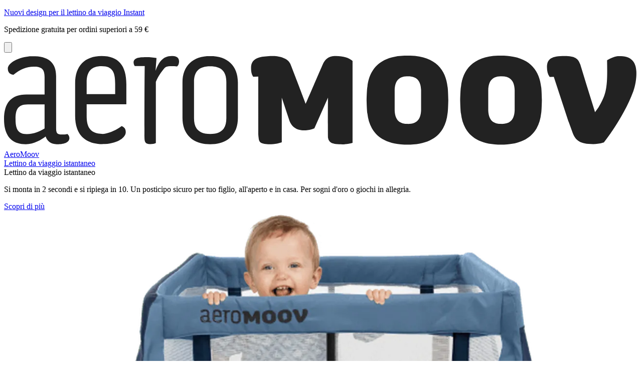

--- FILE ---
content_type: image/svg+xml
request_url: https://a.storyblok.com/f/257275/0x0/73aeceec1d/al_feature-cotton-icon.svg
body_size: 831
content:
<?xml version="1.0" encoding="UTF-8"?>
<svg id="Layer_1" data-name="Layer 1" xmlns="http://www.w3.org/2000/svg" viewBox="0 0 172 153">
  <defs>
    <style>
      .cls-1 {
        fill: none;
        stroke: #000;
        stroke-miterlimit: 10;
      }

      .cls-2 {
        fill: #fab87e;
        stroke-width: 0px;
      }
    </style>
  </defs>
  <path id="Path_622" data-name="Path 622" class="cls-2" d="M171.92,70.63C170.4,27.79,141.91,3.93,100,.99,49.42-2.57,1.95,18.97.07,75.06c-.76,22.64,4.44,47.22,23.01,61.99,16.96,13.5,40.09,15.38,60.93,15.34,52.09-.09,89.98-26.01,87.91-81.76"/>
  <path class="cls-1" d="M44.55,122.98c4.11.19,9.08-1.18,7.59-2.11s-5.73-5.81-1.81-4.51c0,0,2.93,4.14,13.31,4.59,3.86.17,7.49-.05.09-1.99-14.27-3.76-21.21-15.56-21.33-16.49s2.08-5.21,3.27-2.57c5.78,12.76,12.07,14.84,14.29,14.84s1.04-1.62,2.12-5.33c1.24-4.26,3.1-8.89,7.87-13.24,7.18-6.54,13.35-13.91,13.28-20.03-.03-3.11-22.9-7.8-23.27-3.87-.37,3.94,18.54,1.77,23.27,0,4.74-1.76,1.68-28.1-1.1-27.03s1.36,16.55,1.91,20.18,2.83,5.75,3.6,6.08,14.16-11.32,24.8-15.65c2.98-1.21-4.67-.84-7.31.48s-8.68,12.36-15.4,17.97c-1.98,1.65,17.8,15.6,20.56,17.37,2.76,1.76-.41-3.61-2.62-5.34-9.93-7.78-20.09-8.73-21.04-8.84s-1.43,7.15-7.8,13.2c-8.93,8.48-21.91,2.32-25.12-8.25-2.6-8.57,1.2-10,.54-11.24s-6.11-9.98,3.24-23.25c9.36-13.28,21.97-11.29,23.34-10.03s-.68,3.61-1.46.98c-.78-2.64,1.76-8.69,11.42-8.89,9.67-.2,16.5,4.49,21.09,8.89,4.59,4.39,7.52,11.42,6.15,13.96s-4.49,1.86-2.34-.2,10.41-.44,13,11.5c1.94,8.95.92,18.21-4.02,26.09-5.59,8.93-8,2.61-8.2,4s-.56,3.53-2.36,6.14c-6,8.66-20.09,14-35.1,6.54-8.48-4.21-7.52-9.4-5.1-10.06,3.01-.82,4.81,2.01,1.17,2.25-2.21.15-5.48.87-8.23,4.57-3.2,4.31-3.4,10.71-2.08,11.82,8.21,6.89,19.29,3.17,29.01.55,2.28-.61,2.54,2.32,1.75,3.28s-15.08,1.24-13.3,3.5c.53.68,31.21-1.51,31.21-1.51"/>
</svg>

--- FILE ---
content_type: image/svg+xml
request_url: https://a.storyblok.com/f/257275/0x0/77465c8196/al_feature-3d-technology-icon.svg
body_size: 961
content:
<?xml version="1.0" encoding="utf-8"?>
<!-- Generator: Adobe Illustrator 28.2.0, SVG Export Plug-In . SVG Version: 6.00 Build 0)  -->
<svg version="1.1" id="Layer_1" xmlns="http://www.w3.org/2000/svg" xmlns:xlink="http://www.w3.org/1999/xlink" x="0px" y="0px"
	 viewBox="0 0 192 160" style="enable-background:new 0 0 192 160;" xml:space="preserve">
<style type="text/css">
	.st0{fill:#FAB87E;}
	.st1{fill:none;stroke:#000000;stroke-miterlimit:10;}
</style>
<g>
	<path id="Path_622" class="st0" d="M186.6,73.8C185,28.6,154.9,3.5,110.8,0.4C57.4-3.4,7.4,19.3,5.4,78.5
		c-0.8,23.9,4.7,49.8,24.3,65.3C47.5,158.1,71.9,160,93.9,160C148.8,159.9,188.8,132.6,186.6,73.8"/>
	<path class="st1" d="M54.2,128.2c10.4-0.3,14.1-4.3,10.2-6.9c-1.7-1.1,2.9-3.3,2.9-3.3l16.8-4.3c1-0.2,1.7-1,2.1-2l3.3-10
		c0.4-1.3-0.1-2.8-1.2-3.5l-10.7-6.7c-0.8-0.5-1.7-0.7-2.6-0.5L60,94.2c-0.9,0.2-1.7,0.1-2.5-0.4l-9-5.1c-1.1-0.7-1.6-2.2-1.2-3.5
		l2.9-8.7c0.3-1,1.2-1.7,2.2-1.9l19.6-3.4c0.8-0.1,1.7,0,2.4,0.4l5.4,3.2c0.8,0.5,1.7,0.6,2.5,0.4l14.1-2.9c1-0.2,1.8-0.9,2.1-1.9
		l3.9-11.4c0.3-1,1.2-1.7,2.2-1.9l13.6-2.6c1-0.2,1.8-0.9,2.1-1.9l3.5-9.8c0.5-1.4-0.1-3-1.3-3.7l-13.6-7.8
		c-0.6-0.3-1.3-0.4-1.9-0.3l-14.5,3.2c-1,0.2-1.8,1-2.1,2l-3.2,10c-0.4,1.3,0.1,2.8,1.2,3.5l9.5,5.9c1.2,0.7,1.7,2.2,1.2,3.6
		l-2.9,8.9c-0.4,1.3,0.1,2.8,1.2,3.5l12.6,8.1c1.1,0.7,1.6,2.2,1.2,3.6L107,95c-0.3,1-1.1,1.7-2.1,1.9l-10.4,2.2
		c-1,0.2-1.8,0.9-2.1,1.9l-3,9.6c-0.4,1.2-0.1,2.5,0.9,3.3l9.3,7.6c0.6,0.6,1.5,0.8,2.3,0.6l15.4-2.8c1-0.2,1.8-0.9,2.2-1.9l4-11.1
		c0.5-1.3,0-2.8-1.2-3.6l-10.1-6.5c-1.1-0.7-1.6-2.2-1.2-3.6L114,84c0.3-0.9,1-1.5,1.9-1.6l15.4-1.9c1-0.1,2.1,0.1,3,0.6l9.2,5.4
		c1.2,0.7,1.8,2.2,1.3,3.6l-3.3,9.4c-0.4,1-1.2,1.8-2.3,1.9l-8.5,0.9c-1.5,0.2-3.1-0.2-4.4-1.1l-10.6-7c-0.9-0.6-1.3-1.8-0.9-2.9
		l3.5-10.9c0.4-1,1.2-1.8,2.3-1.9l10.2-1.2c1-0.1,1.9-0.9,2.3-1.9l3.5-9.6c0.5-1.4-0.1-2.9-1.3-3.6l-10.3-6
		c-1.2-0.7-1.8-2.3-1.3-3.7l1.8-5.1c0.5-1.4-0.1-3-1.3-3.7l-15.4-8.8c-0.6-0.3-1.3-0.4-1.9-0.3l-12.2,2.8c-1,0.2-1.8,0.9-2.1,1.9
		l-3.8,11.4c-0.3,1-1.1,1.7-2.1,1.9l-16,3.4c-1,0.2-1.8,1-2.1,2L65.4,67c-0.4,1.3,0.1,2.8,1.3,3.5L79,78.1c1.2,0.7,1.7,2.2,1.3,3.6
		l-3.4,10.6c-0.3,1-1.1,1.7-2.1,2l-15.2,3.3c-1,0.2-1.8,0.9-2.1,2l-2.7,8.1c-0.4,1.3,0.1,2.8,1.3,3.6l13.8,8.4
		c0.6,0.4,1.3,0.5,2,0.3l14.1-3.4c0.8-0.2,1.7,0,2.4,0.6l10.4,8.2c0.6,0.5,1.4,0.7,2.2,0.6l18.5-3.1c2.3-0.7-2.5,6.2,0.4,6
		c3.6-0.2,8.5-2.4,13.6-0.5"/>
</g>
</svg>


--- FILE ---
content_type: image/svg+xml
request_url: https://a.storyblok.com/f/257275/0x0/394450ea01/al_feature-wash-icon.svg
body_size: 1069
content:
<?xml version="1.0" encoding="UTF-8"?>
<svg id="Layer_1" data-name="Layer 1" xmlns="http://www.w3.org/2000/svg" viewBox="0 0 172 153">
  <defs>
    <style>
      .cls-1 {
        fill: none;
        stroke: #000;
        stroke-miterlimit: 10;
      }

      .cls-2 {
        fill: #fab87e;
        stroke-width: 0px;
      }
    </style>
  </defs>
  <path id="Path_622" data-name="Path 622" class="cls-2" d="M171.92,70.63C170.4,27.79,141.91,3.93,100,.99,49.42-2.57,1.95,18.97.07,75.06c-.76,22.64,4.44,47.22,23.01,61.99,16.96,13.5,40.09,15.38,60.93,15.34,52.09-.09,89.98-26.01,87.91-81.76"/>
  <path class="cls-1" d="M38.04,122.57c10.8-5.09,13.34-6.87,16.61-5.81,3.96,1.29,7.05,5.04,20.6,6.24,11.74,0,35.56-.33,41-1.18,4.94-.77,5.77-6.52,5.12-11.13-.64-4.6,1.83-72.84,1.46-74.32-1.07-4.27-5.55-6.23-11.31-6.23s-50.11-.69-54.03.92c-3.91,1.61-7.02,3.45-7.08,8.52-.06,5.06-1.2,71.32,2.06,81.12,1.21,3.62,9.06,3.23,8.2-15.66-.15-3.26,7.03,5.46,21.1,5.96,24.18.85,33.05-15.02,32.49-30.92-2.22-34.96-48.45-31.86-55.93-8.93-1.27,3.9-2.1,8.81-.72,13.77.71,1.9,2.82,1.67,3.81,1.67,2.14.28,7.8-.56,8.32,1.2.13.65-.13,7.04-.16,8.07s.97,1.6,1.91,1.63c2.22.05,6.29-.14,6.39-2.86.06-1.71-.69-2.92-1.58-2.86-1.43.1-.29,2.26.52,3.26,1.45,1.78,3.72,2.05,5.84,2.2,15.78,1.3,16.73-21.65,9.2-28.05-3.84-3.29-10.67-2.39-13.71,2.19-2.71,4.34-5.05,16.21,2.45,18.45,6.3,1.58,8.76-7.61,7.68-11.98-.69-2.76-3.17-5.22-5.96-5.48-2.03-.19-4.8,4.36-2.65,4.22,2.93-.2.78-7.13.6-8.04s-8.49-1.18-8.83.61c-.33,1.79-.5,10.84-.62,11.76s-2.62.71-3.63.52c-.8-.08-1.07-.46-1.18-1.26-.08-.57.41-9.11.49-10.35s-.63-1.86-1.25-1.95c-8.7-3.2-4.13,21.26-4.3,20.88,6.32,22.94,37.4,21.4,45.48,8.51,2.53-5.75-3.45-1.05-4.37-10.25s1.8-12.75,3.62-13.34c1.17-.38.9-2.93.67-4.16-1.18-4.03-7.21-5.39-9.91-2.06-1.83,2.06.61,5.28,3,5.15,4.1-.61,1.81-7.91.13-9.8-5.73-6.41-19.19-5.3-26.55-1.57-9.98,5.18-17.22,2.55-18.14-6.66-.92-9.21-.34-17.26,2.59-18.18s23.65-2.3,25.49-.69,2.53,10.59,1.15,11.97c-1.38,1.38-26.35,2.3-26.64.23-.17-1.25,11.98-2,12.86-2.07,4.18-.33,8.38-.56,12.57-.74,3.4-.14,7.17.54,10.29-1,6.65-2.6,4.7-8.79.53-7.17-5.16,6.76,11.58,8.99,13.73,4.06,1.95-6.11-7.23-6.07-4.09.02,1.1,1.97,4.43,2.6,6.35,2.64,1.78.04,6.31.99,7.02-1.86.76-3.05-2.62-5.44-4.07-2.88-1.25,2.36.73,5.38,2.96,6.5,22.32,12.01,2.34,75.2,12.32,76.13"/>
</svg>

--- FILE ---
content_type: image/svg+xml
request_url: https://a.storyblok.com/f/257275/0x0/474a4b35b0/al_feature-oekotex-icon.svg
body_size: 684
content:
<?xml version="1.0" encoding="UTF-8"?>
<svg id="Layer_1" data-name="Layer 1" xmlns="http://www.w3.org/2000/svg" viewBox="0 0 172 153">
  <defs>
    <style>
      .cls-1 {
        fill: none;
        stroke: #000;
        stroke-miterlimit: 10;
      }

      .cls-2 {
        fill: #fab87e;
        stroke-width: 0px;
      }
    </style>
  </defs>
  <path id="Path_622" data-name="Path 622" class="cls-2" d="M171.92,70.63C170.4,27.79,141.91,3.93,100,.99,49.42-2.57,1.95,18.97.07,75.06c-.76,22.64,4.44,47.22,23.01,61.99,16.96,13.5,40.09,15.38,60.93,15.34,52.09-.09,89.98-26.01,87.91-81.76"/>
  <path class="cls-1" d="M76.25,122.31c4.08.38,11.32-.2,13.26-4.45,1.47-3.2-1.75-10.31-2.17-10.47-2.44-.9-11.14,2.53-18.51,1.37-11.85-1.85-17.1-11.79-22.54-19.54-5.43-7.75-9.67-11.41-9.56-11.78.23-.74,19.14-4.21,31.14,2.77,14.48,8.43,15.96,22.59,15.38,22.86-2.67,1.23-12.47.58-33.94-19.39-1.59-1.44,2.27-1.46,7.56-.35,5.3,1.11,14.64,5,24.66,17.03,2.15,2.59,5.09,4.15,5.09,4.15-2.73-11.44-4.72-21.09-3.31-33.67,1.31-11.75,7.85-22.89,7.51-34.54-.11-3.77-1.19-5.99-.51-6.28s6.68,2.51,12.27,8.67c10.98,12.11,16.69,30.47,7.99,40.41-7.47,8.53-15.34,10.64-19.4,17.01-.47.74-.47-9.92,5.15-24.93,3.73-9.96.36-25.18-.5-26.32s.09,13.67-2.39,23.34c-1.99,7.75-4.18,13.82-4.79,20.09-1.12,11.54,1.84,20.58,2.91,23.03,1.51,2.78,2.73-11.72,14.76-18.52,9.43-5.33,22.94-3.45,22.94-2.42s-3.06-.58-9.01,10.37c-9.36,17.22-27.47,12.57-27.77,12.98s.54,5.96-2.23,8.41c-.39.35-1.24,1.6,3.59.22,4.83-1.38,13.22-4.21,12.29-1.91-.92,2.3-2.63,2.56,5.83,2.43"/>
</svg>